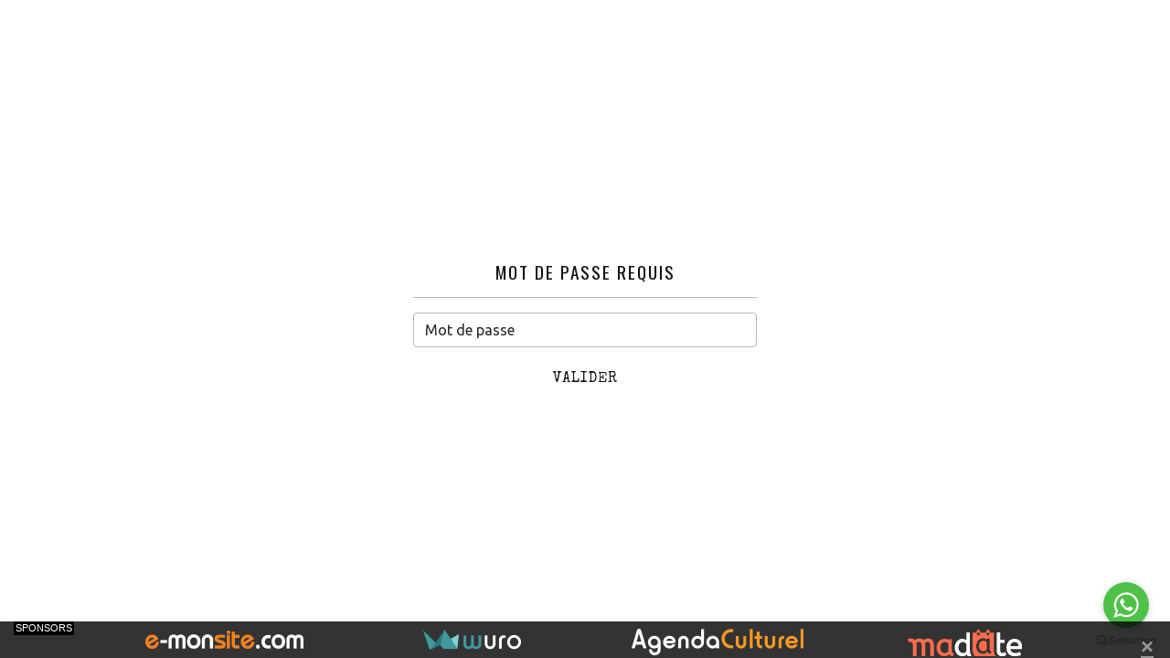

--- FILE ---
content_type: text/html; charset=UTF-8
request_url: https://www.burkinafasotoppmu.com/passwordaccess/password/665d91ef06e166b451e0a9e6/
body_size: 8230
content:
<!DOCTYPE html>
<html lang="fr">
    <head>
        <title>Burkina Faso TOP PMU</title>
        <!-- METATAGS -->
        <!-- rebirth / basic -->
<!--[if IE]>
<meta http-equiv="X-UA-Compatible" content="IE=edge">
<![endif]-->
<meta charset="utf-8">
<meta name="viewport" content="width=device-width, initial-scale=1, shrink-to-fit=no">
    <link rel="canonical" href="https://www.burkinafasotoppmu.com/passwordaccess/password/665d91ef06e166b451e0a9e6/">
<meta name="generator" content="e-monsite (e-monsite.com)">

    <link rel="apple-touch-icon" sizes="114x114" href="https://www.burkinafasotoppmu.com/medias/site/mobilefavicon/zeus-logo-2.png?fx=c_114_114">
    <link rel="apple-touch-icon" sizes="72x72" href="https://www.burkinafasotoppmu.com/medias/site/mobilefavicon/zeus-logo-2.png?fx=c_72_72">
    <link rel="apple-touch-icon" href="https://www.burkinafasotoppmu.com/medias/site/mobilefavicon/zeus-logo-2.png?fx=c_57_57">
    <link rel="apple-touch-icon-precomposed" href="https://www.burkinafasotoppmu.com/medias/site/mobilefavicon/zeus-logo-2.png?fx=c_57_57">

<link href="https://fonts.googleapis.com/css?family=Special%20Elite:300,400,700&amp;display=swap" rel="stylesheet">

            
    <link rel="preconnect" href="https://fonts.googleapis.com">
    <link rel="preconnect" href="https://fonts.gstatic.com" crossorigin="anonymous">
    <link href="https://fonts.googleapis.com/css?family=Ubuntu:300,300italic,400,400italic,700,700italic%7COswald:300,300italic,400,400italic,700,700italic%7CSpecial Elite:300,300italic,400,400italic,700,700italic&display=swap" rel="stylesheet">

<link href="//www.burkinafasotoppmu.com/themes/combined.css?v=6_1642769533_947" rel="stylesheet">


<link rel="preload" href="//www.burkinafasotoppmu.com/medias/static/themes/bootstrap_v4/js/jquery-3.6.3.min.js?v=26012023" as="script">
<script src="//www.burkinafasotoppmu.com/medias/static/themes/bootstrap_v4/js/jquery-3.6.3.min.js?v=26012023"></script>
<link rel="preload" href="//www.burkinafasotoppmu.com/medias/static/themes/bootstrap_v4/js/popper.min.js?v=31012023" as="script">
<script src="//www.burkinafasotoppmu.com/medias/static/themes/bootstrap_v4/js/popper.min.js?v=31012023"></script>
<link rel="preload" href="//www.burkinafasotoppmu.com/medias/static/themes/bootstrap_v4/js/bootstrap.min.js?v=31012023" as="script">
<script src="//www.burkinafasotoppmu.com/medias/static/themes/bootstrap_v4/js/bootstrap.min.js?v=31012023"></script>
<script src="//www.burkinafasotoppmu.com/themes/combined.js?v=6_1642769533_947&lang=fr"></script>
<script type="application/ld+json">
    {
        "@context" : "https://schema.org/",
        "@type" : "WebSite",
        "name" : "Burkina Faso TOP PMU",
        "url" : "https://www.burkinafasotoppmu.com/"
    }
</script>

<script async src="https://js.wpadmngr.com/static/adManager.js" data-admpid="216489"></script>
<meta name="google-adsense-account" content="ca-pub-9191698767295315">
<script async src="https://pagead2.googlesyndication.com/pagead/js/adsbygoogle.js?client=ca-pub-9191698767295315"
     crossorigin="anonymous"></script>
<!-- GetButton.io widget -->
<script type="text/javascript">
(function () {
var options = {
whatsapp: "+22667087707", // WhatsApp number
call_to_action: "Contactez-nous", // Call to action
button_color: "#FF6550", // Color of button
position: "right", // Position may be 'right' or 'left'
};
var proto = 'https:', host = "getbutton.io", url = proto + '//static.' + host;
var s = document.createElement('script'); s.type = 'text/javascript'; s.async = true; s.src = url + '/widget-send-button/js/init.js';
s.onload = function () { WhWidgetSendButton.init(host, proto, options); };
var x = document.getElementsByTagName('script')[0]; x.parentNode.insertBefore(s, x);
})();
</script>
<!-- /GetButton.io widget -




        <!-- //METATAGS -->
    </head>
    <body id="passwordaccess_password_665d91ef06e166b451e0a9e6" class="connection-layout">
        <div class="container">
                        <form class="card card-form" method="post" action="https://www.burkinafasotoppmu.com/passwordaccess/password/665d91ef06e166b451e0a9e6" id="password-connection">
    <div class="card-body">
        <h1>Mot de passe requis</h1>
        <div class="form-group">
            <input class="form-control" type="password" name="password" placeholder="Mot de passe" value="" required>
        </div>
        <button type="submit" name="s" class="btn btn-primary btn-block">Valider</button>
    </div>
</form>


        </div>
            

 
    
						
			             
                    
								                                    <div data-role="sp1">
						<ul>
							<li>
								<a href="https://www.e-monsite.com" target="_blank" rel="nofollow" title="Cr&eacute;er un site">
									<img src="//www.burkinafasotoppmu.com/medias/static/manager/e-monsite.com/im/footerems-ems.png" alt="Cr&eacute;er un site">
								</a>
							</li>
							<li>
								<a href="https://www.wuro.fr/pages/fonctionnalites/gestion-commerciale/factures/" target="_blank" rel="nofollow" title="Cr&eacute;er une facture">
									<img src="//www.burkinafasotoppmu.com/medias/static/manager/wuro.fr/im/footerems-wuro.png" alt="Cr&eacute;er une facture">
								</a>
							</li>
							<li>
								<a href="https://www.agendaculturel.fr" target="_blank" rel="nofollow" title="Agenda Culturel">
									<img src="//www.burkinafasotoppmu.com/medias/static/manager/agendaculturel.fr/im/footerems-ac.png" alt="Agenda Culturel">
								</a>
							</li>
    						<li>
								<a href="https://www.madate.fr" target="_blank" rel="nofollow" title="Madate">
									<img src="//www.burkinafasotoppmu.com/medias/static/manager/madate.fr/im/madate-logo.png" alt="Madate">
								</a>
							</li>
						</ul>
						<a href="javascript:void(0)" onclick="$(this).parent().remove()">&times;</a>
					</div>
					<style>
						[data-role="sp1"]{
							display: flex;
							position: fixed;
							height: 40px;
							right: 0;
							bottom: 0;
							left: 0;
							padding: 18px 15px 12px 15px;
							align-items: flex-start;
							background: rgba(0,0,0,.8);
							font-family: sans-serif;
							font-weight: normal;
							font-size: 14px;
							z-index: 99999999;
						}
						[data-role="sp1"]:before{
							display: inline-block;
							position: absolute;
							top: 0;
							left: 15px;
							padding: 2px;
							line-height: 1;
							text-transform: uppercase;
							font-size: 11px;
							color: #fff;
							background: rgba(0,0,0,1);
							content: "sponsors";
						}
						[data-role="sp1"] ul{
							flex: 1;
							display: flex;
							height: 100%;
							list-style: none;
							margin: 0;
							align-items: center;
							justify-content: center;
						}
						[data-role="sp1"] ul li{
							flex: 1;
							max-width: 270px;
							text-align: center;
							overflow: hidden;
						}
						[data-role="sp1"] > a{
							display: inline-block;
							width: 20px;
							height: 20px;
							line-height: 20px;
							color: rgba(255,255,255,.5);
							font-weight: bold;
							font-size: 24px;
							text-align: center;
						}
						@media (max-width: 589px){
							[data-role="sp1"] ul li:nth-child(n+2){
								display: none;
							}
						}
						@media (min-width: 590px) and (max-width: 859px){
							[data-role="sp1"] ul li:nth-child(n+3){
							display: none;
						}
						}
						@media (min-width: 860px) and (max-width: 1129px){
							[data-role="sp1"] ul li:nth-child(n+4){
								display: none;
							}
						}
						@media (min-width: 1130px) and (max-width: 1399px){
							[data-role="sp1"] ul li:nth-child(n+5){
								display: none;
							}
						}
						@media (min-width: 1400px) and (max-width: 1669px){
							[data-role="sp1"] ul li:nth-child(n+6){
								display: none;
							}
						}
						@media (min-width: 1670px) and (max-width: 1939px){
							[data-role="sp1"] ul li:nth-child(n+7){
								display: none;
							}
						}
						@media (min-width: 1940px) and (max-width: 2209px){
							[data-role="sp1"] ul li:nth-child(n+8){
								display: none;
							}
						}
					</style>
                		
			 		 	 




    </body>
</html>

--- FILE ---
content_type: text/html; charset=utf-8
request_url: https://www.google.com/recaptcha/api2/aframe
body_size: 266
content:
<!DOCTYPE HTML><html><head><meta http-equiv="content-type" content="text/html; charset=UTF-8"></head><body><script nonce="WlhUlggu8i9mIjUmgsJzUA">/** Anti-fraud and anti-abuse applications only. See google.com/recaptcha */ try{var clients={'sodar':'https://pagead2.googlesyndication.com/pagead/sodar?'};window.addEventListener("message",function(a){try{if(a.source===window.parent){var b=JSON.parse(a.data);var c=clients[b['id']];if(c){var d=document.createElement('img');d.src=c+b['params']+'&rc='+(localStorage.getItem("rc::a")?sessionStorage.getItem("rc::b"):"");window.document.body.appendChild(d);sessionStorage.setItem("rc::e",parseInt(sessionStorage.getItem("rc::e")||0)+1);localStorage.setItem("rc::h",'1768409159123');}}}catch(b){}});window.parent.postMessage("_grecaptcha_ready", "*");}catch(b){}</script></body></html>